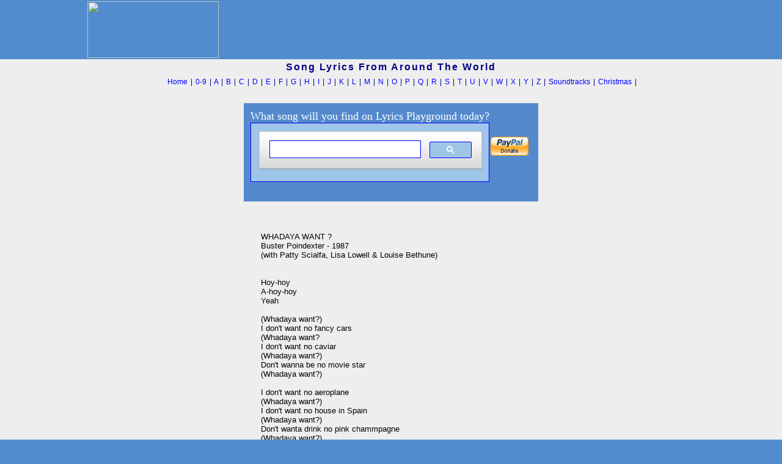

--- FILE ---
content_type: text/html; charset=utf-8
request_url: https://www.google.com/recaptcha/api2/aframe
body_size: 113
content:
<!DOCTYPE HTML><html><head><meta http-equiv="content-type" content="text/html; charset=UTF-8"></head><body><script nonce="JtfTBx28nBs0X-VIp23myA">/** Anti-fraud and anti-abuse applications only. See google.com/recaptcha */ try{var clients={'sodar':'https://pagead2.googlesyndication.com/pagead/sodar?'};window.addEventListener("message",function(a){try{if(a.source===window.parent){var b=JSON.parse(a.data);var c=clients[b['id']];if(c){var d=document.createElement('img');d.src=c+b['params']+'&rc='+(localStorage.getItem("rc::a")?sessionStorage.getItem("rc::b"):"");window.document.body.appendChild(d);sessionStorage.setItem("rc::e",parseInt(sessionStorage.getItem("rc::e")||0)+1);localStorage.setItem("rc::h",'1769812814563');}}}catch(b){}});window.parent.postMessage("_grecaptcha_ready", "*");}catch(b){}</script></body></html>